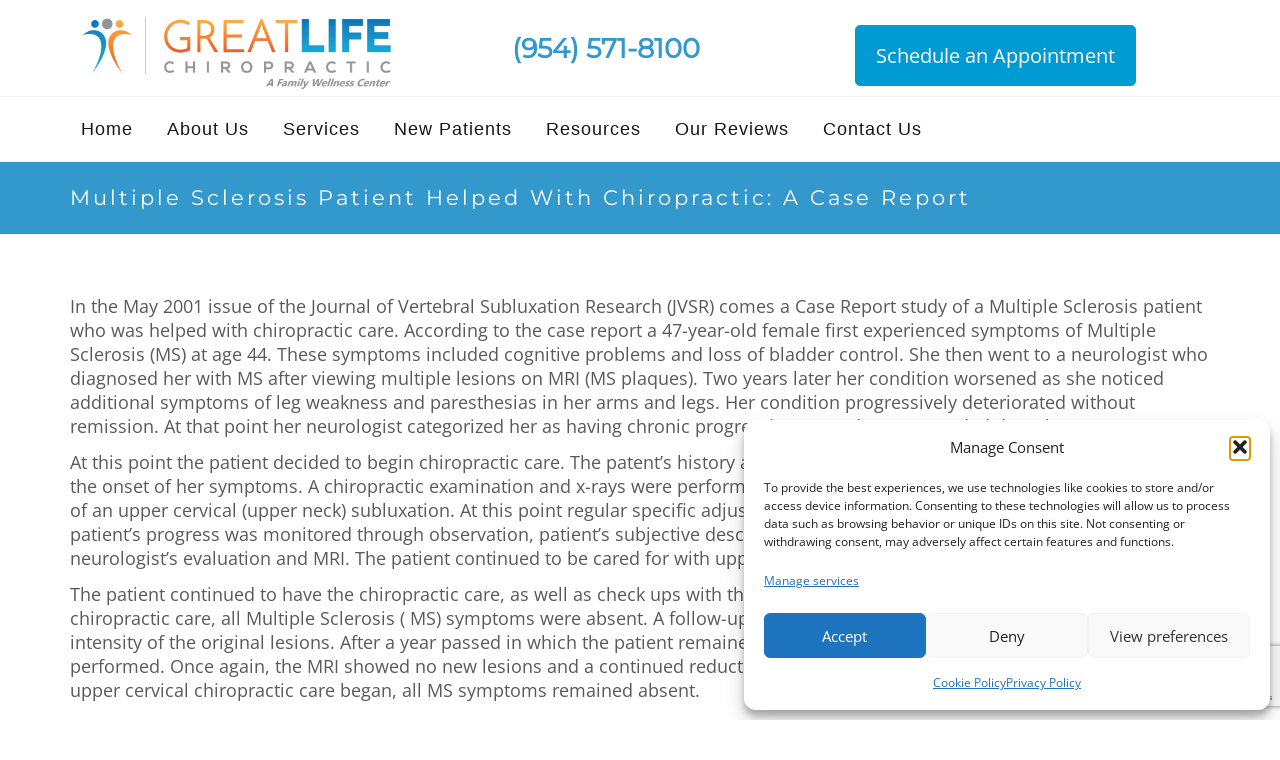

--- FILE ---
content_type: text/html; charset=utf-8
request_url: https://www.google.com/recaptcha/api2/anchor?ar=1&k=6LcDKoAlAAAAAHDOPpV4xVUy_Ny2whfa3me_Cb7t&co=aHR0cHM6Ly93d3cuZ3JlYXRsaWZlY2hpcm8uY29tOjQ0Mw..&hl=en&v=PoyoqOPhxBO7pBk68S4YbpHZ&size=invisible&anchor-ms=20000&execute-ms=30000&cb=mvl2grtlp8y8
body_size: 48420
content:
<!DOCTYPE HTML><html dir="ltr" lang="en"><head><meta http-equiv="Content-Type" content="text/html; charset=UTF-8">
<meta http-equiv="X-UA-Compatible" content="IE=edge">
<title>reCAPTCHA</title>
<style type="text/css">
/* cyrillic-ext */
@font-face {
  font-family: 'Roboto';
  font-style: normal;
  font-weight: 400;
  font-stretch: 100%;
  src: url(//fonts.gstatic.com/s/roboto/v48/KFO7CnqEu92Fr1ME7kSn66aGLdTylUAMa3GUBHMdazTgWw.woff2) format('woff2');
  unicode-range: U+0460-052F, U+1C80-1C8A, U+20B4, U+2DE0-2DFF, U+A640-A69F, U+FE2E-FE2F;
}
/* cyrillic */
@font-face {
  font-family: 'Roboto';
  font-style: normal;
  font-weight: 400;
  font-stretch: 100%;
  src: url(//fonts.gstatic.com/s/roboto/v48/KFO7CnqEu92Fr1ME7kSn66aGLdTylUAMa3iUBHMdazTgWw.woff2) format('woff2');
  unicode-range: U+0301, U+0400-045F, U+0490-0491, U+04B0-04B1, U+2116;
}
/* greek-ext */
@font-face {
  font-family: 'Roboto';
  font-style: normal;
  font-weight: 400;
  font-stretch: 100%;
  src: url(//fonts.gstatic.com/s/roboto/v48/KFO7CnqEu92Fr1ME7kSn66aGLdTylUAMa3CUBHMdazTgWw.woff2) format('woff2');
  unicode-range: U+1F00-1FFF;
}
/* greek */
@font-face {
  font-family: 'Roboto';
  font-style: normal;
  font-weight: 400;
  font-stretch: 100%;
  src: url(//fonts.gstatic.com/s/roboto/v48/KFO7CnqEu92Fr1ME7kSn66aGLdTylUAMa3-UBHMdazTgWw.woff2) format('woff2');
  unicode-range: U+0370-0377, U+037A-037F, U+0384-038A, U+038C, U+038E-03A1, U+03A3-03FF;
}
/* math */
@font-face {
  font-family: 'Roboto';
  font-style: normal;
  font-weight: 400;
  font-stretch: 100%;
  src: url(//fonts.gstatic.com/s/roboto/v48/KFO7CnqEu92Fr1ME7kSn66aGLdTylUAMawCUBHMdazTgWw.woff2) format('woff2');
  unicode-range: U+0302-0303, U+0305, U+0307-0308, U+0310, U+0312, U+0315, U+031A, U+0326-0327, U+032C, U+032F-0330, U+0332-0333, U+0338, U+033A, U+0346, U+034D, U+0391-03A1, U+03A3-03A9, U+03B1-03C9, U+03D1, U+03D5-03D6, U+03F0-03F1, U+03F4-03F5, U+2016-2017, U+2034-2038, U+203C, U+2040, U+2043, U+2047, U+2050, U+2057, U+205F, U+2070-2071, U+2074-208E, U+2090-209C, U+20D0-20DC, U+20E1, U+20E5-20EF, U+2100-2112, U+2114-2115, U+2117-2121, U+2123-214F, U+2190, U+2192, U+2194-21AE, U+21B0-21E5, U+21F1-21F2, U+21F4-2211, U+2213-2214, U+2216-22FF, U+2308-230B, U+2310, U+2319, U+231C-2321, U+2336-237A, U+237C, U+2395, U+239B-23B7, U+23D0, U+23DC-23E1, U+2474-2475, U+25AF, U+25B3, U+25B7, U+25BD, U+25C1, U+25CA, U+25CC, U+25FB, U+266D-266F, U+27C0-27FF, U+2900-2AFF, U+2B0E-2B11, U+2B30-2B4C, U+2BFE, U+3030, U+FF5B, U+FF5D, U+1D400-1D7FF, U+1EE00-1EEFF;
}
/* symbols */
@font-face {
  font-family: 'Roboto';
  font-style: normal;
  font-weight: 400;
  font-stretch: 100%;
  src: url(//fonts.gstatic.com/s/roboto/v48/KFO7CnqEu92Fr1ME7kSn66aGLdTylUAMaxKUBHMdazTgWw.woff2) format('woff2');
  unicode-range: U+0001-000C, U+000E-001F, U+007F-009F, U+20DD-20E0, U+20E2-20E4, U+2150-218F, U+2190, U+2192, U+2194-2199, U+21AF, U+21E6-21F0, U+21F3, U+2218-2219, U+2299, U+22C4-22C6, U+2300-243F, U+2440-244A, U+2460-24FF, U+25A0-27BF, U+2800-28FF, U+2921-2922, U+2981, U+29BF, U+29EB, U+2B00-2BFF, U+4DC0-4DFF, U+FFF9-FFFB, U+10140-1018E, U+10190-1019C, U+101A0, U+101D0-101FD, U+102E0-102FB, U+10E60-10E7E, U+1D2C0-1D2D3, U+1D2E0-1D37F, U+1F000-1F0FF, U+1F100-1F1AD, U+1F1E6-1F1FF, U+1F30D-1F30F, U+1F315, U+1F31C, U+1F31E, U+1F320-1F32C, U+1F336, U+1F378, U+1F37D, U+1F382, U+1F393-1F39F, U+1F3A7-1F3A8, U+1F3AC-1F3AF, U+1F3C2, U+1F3C4-1F3C6, U+1F3CA-1F3CE, U+1F3D4-1F3E0, U+1F3ED, U+1F3F1-1F3F3, U+1F3F5-1F3F7, U+1F408, U+1F415, U+1F41F, U+1F426, U+1F43F, U+1F441-1F442, U+1F444, U+1F446-1F449, U+1F44C-1F44E, U+1F453, U+1F46A, U+1F47D, U+1F4A3, U+1F4B0, U+1F4B3, U+1F4B9, U+1F4BB, U+1F4BF, U+1F4C8-1F4CB, U+1F4D6, U+1F4DA, U+1F4DF, U+1F4E3-1F4E6, U+1F4EA-1F4ED, U+1F4F7, U+1F4F9-1F4FB, U+1F4FD-1F4FE, U+1F503, U+1F507-1F50B, U+1F50D, U+1F512-1F513, U+1F53E-1F54A, U+1F54F-1F5FA, U+1F610, U+1F650-1F67F, U+1F687, U+1F68D, U+1F691, U+1F694, U+1F698, U+1F6AD, U+1F6B2, U+1F6B9-1F6BA, U+1F6BC, U+1F6C6-1F6CF, U+1F6D3-1F6D7, U+1F6E0-1F6EA, U+1F6F0-1F6F3, U+1F6F7-1F6FC, U+1F700-1F7FF, U+1F800-1F80B, U+1F810-1F847, U+1F850-1F859, U+1F860-1F887, U+1F890-1F8AD, U+1F8B0-1F8BB, U+1F8C0-1F8C1, U+1F900-1F90B, U+1F93B, U+1F946, U+1F984, U+1F996, U+1F9E9, U+1FA00-1FA6F, U+1FA70-1FA7C, U+1FA80-1FA89, U+1FA8F-1FAC6, U+1FACE-1FADC, U+1FADF-1FAE9, U+1FAF0-1FAF8, U+1FB00-1FBFF;
}
/* vietnamese */
@font-face {
  font-family: 'Roboto';
  font-style: normal;
  font-weight: 400;
  font-stretch: 100%;
  src: url(//fonts.gstatic.com/s/roboto/v48/KFO7CnqEu92Fr1ME7kSn66aGLdTylUAMa3OUBHMdazTgWw.woff2) format('woff2');
  unicode-range: U+0102-0103, U+0110-0111, U+0128-0129, U+0168-0169, U+01A0-01A1, U+01AF-01B0, U+0300-0301, U+0303-0304, U+0308-0309, U+0323, U+0329, U+1EA0-1EF9, U+20AB;
}
/* latin-ext */
@font-face {
  font-family: 'Roboto';
  font-style: normal;
  font-weight: 400;
  font-stretch: 100%;
  src: url(//fonts.gstatic.com/s/roboto/v48/KFO7CnqEu92Fr1ME7kSn66aGLdTylUAMa3KUBHMdazTgWw.woff2) format('woff2');
  unicode-range: U+0100-02BA, U+02BD-02C5, U+02C7-02CC, U+02CE-02D7, U+02DD-02FF, U+0304, U+0308, U+0329, U+1D00-1DBF, U+1E00-1E9F, U+1EF2-1EFF, U+2020, U+20A0-20AB, U+20AD-20C0, U+2113, U+2C60-2C7F, U+A720-A7FF;
}
/* latin */
@font-face {
  font-family: 'Roboto';
  font-style: normal;
  font-weight: 400;
  font-stretch: 100%;
  src: url(//fonts.gstatic.com/s/roboto/v48/KFO7CnqEu92Fr1ME7kSn66aGLdTylUAMa3yUBHMdazQ.woff2) format('woff2');
  unicode-range: U+0000-00FF, U+0131, U+0152-0153, U+02BB-02BC, U+02C6, U+02DA, U+02DC, U+0304, U+0308, U+0329, U+2000-206F, U+20AC, U+2122, U+2191, U+2193, U+2212, U+2215, U+FEFF, U+FFFD;
}
/* cyrillic-ext */
@font-face {
  font-family: 'Roboto';
  font-style: normal;
  font-weight: 500;
  font-stretch: 100%;
  src: url(//fonts.gstatic.com/s/roboto/v48/KFO7CnqEu92Fr1ME7kSn66aGLdTylUAMa3GUBHMdazTgWw.woff2) format('woff2');
  unicode-range: U+0460-052F, U+1C80-1C8A, U+20B4, U+2DE0-2DFF, U+A640-A69F, U+FE2E-FE2F;
}
/* cyrillic */
@font-face {
  font-family: 'Roboto';
  font-style: normal;
  font-weight: 500;
  font-stretch: 100%;
  src: url(//fonts.gstatic.com/s/roboto/v48/KFO7CnqEu92Fr1ME7kSn66aGLdTylUAMa3iUBHMdazTgWw.woff2) format('woff2');
  unicode-range: U+0301, U+0400-045F, U+0490-0491, U+04B0-04B1, U+2116;
}
/* greek-ext */
@font-face {
  font-family: 'Roboto';
  font-style: normal;
  font-weight: 500;
  font-stretch: 100%;
  src: url(//fonts.gstatic.com/s/roboto/v48/KFO7CnqEu92Fr1ME7kSn66aGLdTylUAMa3CUBHMdazTgWw.woff2) format('woff2');
  unicode-range: U+1F00-1FFF;
}
/* greek */
@font-face {
  font-family: 'Roboto';
  font-style: normal;
  font-weight: 500;
  font-stretch: 100%;
  src: url(//fonts.gstatic.com/s/roboto/v48/KFO7CnqEu92Fr1ME7kSn66aGLdTylUAMa3-UBHMdazTgWw.woff2) format('woff2');
  unicode-range: U+0370-0377, U+037A-037F, U+0384-038A, U+038C, U+038E-03A1, U+03A3-03FF;
}
/* math */
@font-face {
  font-family: 'Roboto';
  font-style: normal;
  font-weight: 500;
  font-stretch: 100%;
  src: url(//fonts.gstatic.com/s/roboto/v48/KFO7CnqEu92Fr1ME7kSn66aGLdTylUAMawCUBHMdazTgWw.woff2) format('woff2');
  unicode-range: U+0302-0303, U+0305, U+0307-0308, U+0310, U+0312, U+0315, U+031A, U+0326-0327, U+032C, U+032F-0330, U+0332-0333, U+0338, U+033A, U+0346, U+034D, U+0391-03A1, U+03A3-03A9, U+03B1-03C9, U+03D1, U+03D5-03D6, U+03F0-03F1, U+03F4-03F5, U+2016-2017, U+2034-2038, U+203C, U+2040, U+2043, U+2047, U+2050, U+2057, U+205F, U+2070-2071, U+2074-208E, U+2090-209C, U+20D0-20DC, U+20E1, U+20E5-20EF, U+2100-2112, U+2114-2115, U+2117-2121, U+2123-214F, U+2190, U+2192, U+2194-21AE, U+21B0-21E5, U+21F1-21F2, U+21F4-2211, U+2213-2214, U+2216-22FF, U+2308-230B, U+2310, U+2319, U+231C-2321, U+2336-237A, U+237C, U+2395, U+239B-23B7, U+23D0, U+23DC-23E1, U+2474-2475, U+25AF, U+25B3, U+25B7, U+25BD, U+25C1, U+25CA, U+25CC, U+25FB, U+266D-266F, U+27C0-27FF, U+2900-2AFF, U+2B0E-2B11, U+2B30-2B4C, U+2BFE, U+3030, U+FF5B, U+FF5D, U+1D400-1D7FF, U+1EE00-1EEFF;
}
/* symbols */
@font-face {
  font-family: 'Roboto';
  font-style: normal;
  font-weight: 500;
  font-stretch: 100%;
  src: url(//fonts.gstatic.com/s/roboto/v48/KFO7CnqEu92Fr1ME7kSn66aGLdTylUAMaxKUBHMdazTgWw.woff2) format('woff2');
  unicode-range: U+0001-000C, U+000E-001F, U+007F-009F, U+20DD-20E0, U+20E2-20E4, U+2150-218F, U+2190, U+2192, U+2194-2199, U+21AF, U+21E6-21F0, U+21F3, U+2218-2219, U+2299, U+22C4-22C6, U+2300-243F, U+2440-244A, U+2460-24FF, U+25A0-27BF, U+2800-28FF, U+2921-2922, U+2981, U+29BF, U+29EB, U+2B00-2BFF, U+4DC0-4DFF, U+FFF9-FFFB, U+10140-1018E, U+10190-1019C, U+101A0, U+101D0-101FD, U+102E0-102FB, U+10E60-10E7E, U+1D2C0-1D2D3, U+1D2E0-1D37F, U+1F000-1F0FF, U+1F100-1F1AD, U+1F1E6-1F1FF, U+1F30D-1F30F, U+1F315, U+1F31C, U+1F31E, U+1F320-1F32C, U+1F336, U+1F378, U+1F37D, U+1F382, U+1F393-1F39F, U+1F3A7-1F3A8, U+1F3AC-1F3AF, U+1F3C2, U+1F3C4-1F3C6, U+1F3CA-1F3CE, U+1F3D4-1F3E0, U+1F3ED, U+1F3F1-1F3F3, U+1F3F5-1F3F7, U+1F408, U+1F415, U+1F41F, U+1F426, U+1F43F, U+1F441-1F442, U+1F444, U+1F446-1F449, U+1F44C-1F44E, U+1F453, U+1F46A, U+1F47D, U+1F4A3, U+1F4B0, U+1F4B3, U+1F4B9, U+1F4BB, U+1F4BF, U+1F4C8-1F4CB, U+1F4D6, U+1F4DA, U+1F4DF, U+1F4E3-1F4E6, U+1F4EA-1F4ED, U+1F4F7, U+1F4F9-1F4FB, U+1F4FD-1F4FE, U+1F503, U+1F507-1F50B, U+1F50D, U+1F512-1F513, U+1F53E-1F54A, U+1F54F-1F5FA, U+1F610, U+1F650-1F67F, U+1F687, U+1F68D, U+1F691, U+1F694, U+1F698, U+1F6AD, U+1F6B2, U+1F6B9-1F6BA, U+1F6BC, U+1F6C6-1F6CF, U+1F6D3-1F6D7, U+1F6E0-1F6EA, U+1F6F0-1F6F3, U+1F6F7-1F6FC, U+1F700-1F7FF, U+1F800-1F80B, U+1F810-1F847, U+1F850-1F859, U+1F860-1F887, U+1F890-1F8AD, U+1F8B0-1F8BB, U+1F8C0-1F8C1, U+1F900-1F90B, U+1F93B, U+1F946, U+1F984, U+1F996, U+1F9E9, U+1FA00-1FA6F, U+1FA70-1FA7C, U+1FA80-1FA89, U+1FA8F-1FAC6, U+1FACE-1FADC, U+1FADF-1FAE9, U+1FAF0-1FAF8, U+1FB00-1FBFF;
}
/* vietnamese */
@font-face {
  font-family: 'Roboto';
  font-style: normal;
  font-weight: 500;
  font-stretch: 100%;
  src: url(//fonts.gstatic.com/s/roboto/v48/KFO7CnqEu92Fr1ME7kSn66aGLdTylUAMa3OUBHMdazTgWw.woff2) format('woff2');
  unicode-range: U+0102-0103, U+0110-0111, U+0128-0129, U+0168-0169, U+01A0-01A1, U+01AF-01B0, U+0300-0301, U+0303-0304, U+0308-0309, U+0323, U+0329, U+1EA0-1EF9, U+20AB;
}
/* latin-ext */
@font-face {
  font-family: 'Roboto';
  font-style: normal;
  font-weight: 500;
  font-stretch: 100%;
  src: url(//fonts.gstatic.com/s/roboto/v48/KFO7CnqEu92Fr1ME7kSn66aGLdTylUAMa3KUBHMdazTgWw.woff2) format('woff2');
  unicode-range: U+0100-02BA, U+02BD-02C5, U+02C7-02CC, U+02CE-02D7, U+02DD-02FF, U+0304, U+0308, U+0329, U+1D00-1DBF, U+1E00-1E9F, U+1EF2-1EFF, U+2020, U+20A0-20AB, U+20AD-20C0, U+2113, U+2C60-2C7F, U+A720-A7FF;
}
/* latin */
@font-face {
  font-family: 'Roboto';
  font-style: normal;
  font-weight: 500;
  font-stretch: 100%;
  src: url(//fonts.gstatic.com/s/roboto/v48/KFO7CnqEu92Fr1ME7kSn66aGLdTylUAMa3yUBHMdazQ.woff2) format('woff2');
  unicode-range: U+0000-00FF, U+0131, U+0152-0153, U+02BB-02BC, U+02C6, U+02DA, U+02DC, U+0304, U+0308, U+0329, U+2000-206F, U+20AC, U+2122, U+2191, U+2193, U+2212, U+2215, U+FEFF, U+FFFD;
}
/* cyrillic-ext */
@font-face {
  font-family: 'Roboto';
  font-style: normal;
  font-weight: 900;
  font-stretch: 100%;
  src: url(//fonts.gstatic.com/s/roboto/v48/KFO7CnqEu92Fr1ME7kSn66aGLdTylUAMa3GUBHMdazTgWw.woff2) format('woff2');
  unicode-range: U+0460-052F, U+1C80-1C8A, U+20B4, U+2DE0-2DFF, U+A640-A69F, U+FE2E-FE2F;
}
/* cyrillic */
@font-face {
  font-family: 'Roboto';
  font-style: normal;
  font-weight: 900;
  font-stretch: 100%;
  src: url(//fonts.gstatic.com/s/roboto/v48/KFO7CnqEu92Fr1ME7kSn66aGLdTylUAMa3iUBHMdazTgWw.woff2) format('woff2');
  unicode-range: U+0301, U+0400-045F, U+0490-0491, U+04B0-04B1, U+2116;
}
/* greek-ext */
@font-face {
  font-family: 'Roboto';
  font-style: normal;
  font-weight: 900;
  font-stretch: 100%;
  src: url(//fonts.gstatic.com/s/roboto/v48/KFO7CnqEu92Fr1ME7kSn66aGLdTylUAMa3CUBHMdazTgWw.woff2) format('woff2');
  unicode-range: U+1F00-1FFF;
}
/* greek */
@font-face {
  font-family: 'Roboto';
  font-style: normal;
  font-weight: 900;
  font-stretch: 100%;
  src: url(//fonts.gstatic.com/s/roboto/v48/KFO7CnqEu92Fr1ME7kSn66aGLdTylUAMa3-UBHMdazTgWw.woff2) format('woff2');
  unicode-range: U+0370-0377, U+037A-037F, U+0384-038A, U+038C, U+038E-03A1, U+03A3-03FF;
}
/* math */
@font-face {
  font-family: 'Roboto';
  font-style: normal;
  font-weight: 900;
  font-stretch: 100%;
  src: url(//fonts.gstatic.com/s/roboto/v48/KFO7CnqEu92Fr1ME7kSn66aGLdTylUAMawCUBHMdazTgWw.woff2) format('woff2');
  unicode-range: U+0302-0303, U+0305, U+0307-0308, U+0310, U+0312, U+0315, U+031A, U+0326-0327, U+032C, U+032F-0330, U+0332-0333, U+0338, U+033A, U+0346, U+034D, U+0391-03A1, U+03A3-03A9, U+03B1-03C9, U+03D1, U+03D5-03D6, U+03F0-03F1, U+03F4-03F5, U+2016-2017, U+2034-2038, U+203C, U+2040, U+2043, U+2047, U+2050, U+2057, U+205F, U+2070-2071, U+2074-208E, U+2090-209C, U+20D0-20DC, U+20E1, U+20E5-20EF, U+2100-2112, U+2114-2115, U+2117-2121, U+2123-214F, U+2190, U+2192, U+2194-21AE, U+21B0-21E5, U+21F1-21F2, U+21F4-2211, U+2213-2214, U+2216-22FF, U+2308-230B, U+2310, U+2319, U+231C-2321, U+2336-237A, U+237C, U+2395, U+239B-23B7, U+23D0, U+23DC-23E1, U+2474-2475, U+25AF, U+25B3, U+25B7, U+25BD, U+25C1, U+25CA, U+25CC, U+25FB, U+266D-266F, U+27C0-27FF, U+2900-2AFF, U+2B0E-2B11, U+2B30-2B4C, U+2BFE, U+3030, U+FF5B, U+FF5D, U+1D400-1D7FF, U+1EE00-1EEFF;
}
/* symbols */
@font-face {
  font-family: 'Roboto';
  font-style: normal;
  font-weight: 900;
  font-stretch: 100%;
  src: url(//fonts.gstatic.com/s/roboto/v48/KFO7CnqEu92Fr1ME7kSn66aGLdTylUAMaxKUBHMdazTgWw.woff2) format('woff2');
  unicode-range: U+0001-000C, U+000E-001F, U+007F-009F, U+20DD-20E0, U+20E2-20E4, U+2150-218F, U+2190, U+2192, U+2194-2199, U+21AF, U+21E6-21F0, U+21F3, U+2218-2219, U+2299, U+22C4-22C6, U+2300-243F, U+2440-244A, U+2460-24FF, U+25A0-27BF, U+2800-28FF, U+2921-2922, U+2981, U+29BF, U+29EB, U+2B00-2BFF, U+4DC0-4DFF, U+FFF9-FFFB, U+10140-1018E, U+10190-1019C, U+101A0, U+101D0-101FD, U+102E0-102FB, U+10E60-10E7E, U+1D2C0-1D2D3, U+1D2E0-1D37F, U+1F000-1F0FF, U+1F100-1F1AD, U+1F1E6-1F1FF, U+1F30D-1F30F, U+1F315, U+1F31C, U+1F31E, U+1F320-1F32C, U+1F336, U+1F378, U+1F37D, U+1F382, U+1F393-1F39F, U+1F3A7-1F3A8, U+1F3AC-1F3AF, U+1F3C2, U+1F3C4-1F3C6, U+1F3CA-1F3CE, U+1F3D4-1F3E0, U+1F3ED, U+1F3F1-1F3F3, U+1F3F5-1F3F7, U+1F408, U+1F415, U+1F41F, U+1F426, U+1F43F, U+1F441-1F442, U+1F444, U+1F446-1F449, U+1F44C-1F44E, U+1F453, U+1F46A, U+1F47D, U+1F4A3, U+1F4B0, U+1F4B3, U+1F4B9, U+1F4BB, U+1F4BF, U+1F4C8-1F4CB, U+1F4D6, U+1F4DA, U+1F4DF, U+1F4E3-1F4E6, U+1F4EA-1F4ED, U+1F4F7, U+1F4F9-1F4FB, U+1F4FD-1F4FE, U+1F503, U+1F507-1F50B, U+1F50D, U+1F512-1F513, U+1F53E-1F54A, U+1F54F-1F5FA, U+1F610, U+1F650-1F67F, U+1F687, U+1F68D, U+1F691, U+1F694, U+1F698, U+1F6AD, U+1F6B2, U+1F6B9-1F6BA, U+1F6BC, U+1F6C6-1F6CF, U+1F6D3-1F6D7, U+1F6E0-1F6EA, U+1F6F0-1F6F3, U+1F6F7-1F6FC, U+1F700-1F7FF, U+1F800-1F80B, U+1F810-1F847, U+1F850-1F859, U+1F860-1F887, U+1F890-1F8AD, U+1F8B0-1F8BB, U+1F8C0-1F8C1, U+1F900-1F90B, U+1F93B, U+1F946, U+1F984, U+1F996, U+1F9E9, U+1FA00-1FA6F, U+1FA70-1FA7C, U+1FA80-1FA89, U+1FA8F-1FAC6, U+1FACE-1FADC, U+1FADF-1FAE9, U+1FAF0-1FAF8, U+1FB00-1FBFF;
}
/* vietnamese */
@font-face {
  font-family: 'Roboto';
  font-style: normal;
  font-weight: 900;
  font-stretch: 100%;
  src: url(//fonts.gstatic.com/s/roboto/v48/KFO7CnqEu92Fr1ME7kSn66aGLdTylUAMa3OUBHMdazTgWw.woff2) format('woff2');
  unicode-range: U+0102-0103, U+0110-0111, U+0128-0129, U+0168-0169, U+01A0-01A1, U+01AF-01B0, U+0300-0301, U+0303-0304, U+0308-0309, U+0323, U+0329, U+1EA0-1EF9, U+20AB;
}
/* latin-ext */
@font-face {
  font-family: 'Roboto';
  font-style: normal;
  font-weight: 900;
  font-stretch: 100%;
  src: url(//fonts.gstatic.com/s/roboto/v48/KFO7CnqEu92Fr1ME7kSn66aGLdTylUAMa3KUBHMdazTgWw.woff2) format('woff2');
  unicode-range: U+0100-02BA, U+02BD-02C5, U+02C7-02CC, U+02CE-02D7, U+02DD-02FF, U+0304, U+0308, U+0329, U+1D00-1DBF, U+1E00-1E9F, U+1EF2-1EFF, U+2020, U+20A0-20AB, U+20AD-20C0, U+2113, U+2C60-2C7F, U+A720-A7FF;
}
/* latin */
@font-face {
  font-family: 'Roboto';
  font-style: normal;
  font-weight: 900;
  font-stretch: 100%;
  src: url(//fonts.gstatic.com/s/roboto/v48/KFO7CnqEu92Fr1ME7kSn66aGLdTylUAMa3yUBHMdazQ.woff2) format('woff2');
  unicode-range: U+0000-00FF, U+0131, U+0152-0153, U+02BB-02BC, U+02C6, U+02DA, U+02DC, U+0304, U+0308, U+0329, U+2000-206F, U+20AC, U+2122, U+2191, U+2193, U+2212, U+2215, U+FEFF, U+FFFD;
}

</style>
<link rel="stylesheet" type="text/css" href="https://www.gstatic.com/recaptcha/releases/PoyoqOPhxBO7pBk68S4YbpHZ/styles__ltr.css">
<script nonce="_saz33sJ5ut4SqN0fw_b7Q" type="text/javascript">window['__recaptcha_api'] = 'https://www.google.com/recaptcha/api2/';</script>
<script type="text/javascript" src="https://www.gstatic.com/recaptcha/releases/PoyoqOPhxBO7pBk68S4YbpHZ/recaptcha__en.js" nonce="_saz33sJ5ut4SqN0fw_b7Q">
      
    </script></head>
<body><div id="rc-anchor-alert" class="rc-anchor-alert"></div>
<input type="hidden" id="recaptcha-token" value="[base64]">
<script type="text/javascript" nonce="_saz33sJ5ut4SqN0fw_b7Q">
      recaptcha.anchor.Main.init("[\x22ainput\x22,[\x22bgdata\x22,\x22\x22,\[base64]/[base64]/MjU1Ong/[base64]/[base64]/[base64]/[base64]/[base64]/[base64]/[base64]/[base64]/[base64]/[base64]/[base64]/[base64]/[base64]/[base64]/[base64]\\u003d\x22,\[base64]\\u003d\x22,\[base64]/Du8OtwrwSWQLDhhw5IcOwSsOGw78TwrrCosObK8ORw4XDgWbDsTHCmFbCtHjDvsKSBEjDuQpnGXrChsOnwoDDrcKlwq/ClMOnwprDkDlteCxswpvDrxlTWWoSNmEpUsObwqzClREpwqXDnz1QwrBHRMK0JMOrwqXChcODRgnDmcK9EVIWwpfDicOHbiMFw49yY8Oqwp3Du8ODwqc7w61Bw5/Cl8KxGsO0K2gYLcOkwo8JwrDCucKXZsOXwrfDhVbDtsK7bMKyUcK0w4txw4XDhQVqw5LDnsOGw73DklHCosOndsK6IFVUMxMvZxNQw4toc8KuGsO2w4DChsO7w7PDqyLDlMKuAk3CmkLCtsO+wo50Gwowwr10w6ZCw43CscOfw5DDu8KZcMOiE3U+w4gQwrZZwo4Nw7/Do8OLbRzCkMKdfmnCsxzDswrDpMOPwqLCsMOke8KyR8O7w68pP8OyMcKAw4MSfmbDo1TDj8Ojw53DjnICN8Klw5YGQ18DXzMXw6HCq1jCmWIwPn3Dg0LCj8KVw4vDhcOGw7/CsXhlwrvDoEHDocOcw7TDvnVKw49YIsOsw7LCl0kiwp/DtMKKw71zwofDrk7DnE3DuF/CmsOfwo/[base64]/[base64]/DqSAAwoTDlTHCkRl0wqrCp8KgDsK3ICvCr8K9wqs3CMOzw4PDoAIGwoU2E8OHaMOrw5bDpsO0HcKswqt0C8OvO8OBPkx8wqTDsiPDlBbDiCTCrXPCvghzXkEkZGFewojDgMOswp9TWsKaYMKjw4XDs1nCl8KywoAvNMKUeHxdw4kPw5cuDcOeHA8Fw6sBNMK9ZcOoej/CrlxuWMK+JU7DphdvA8OORsOAwrxsDsOQfMOySsOHw6sOfiU4URPCsWTCgBHCsVVWIXbDj8KXwp3DgMOzBRPClx7CncOyw6PDghLDscOtwolhRwnCsEdKHXjCkcKmX0hLw6bCi8KOXGtuZ8KSYkTDt8KzaGnDnsKmw7RWDGl1AcOkBcK/Kgh3O1DDtm7CvA80w73DosKkwoF/BC7Cq1h4FMK/w7nCnRnCiUPCrsKsW8KHwrISPsKoJnxIw4BmDsOdMhZkwrXDt1cxeX51w7DDuX9+woM+w4EFdEAudcKgw7V6w7JtVsKOw7g0HsKoKMKSHS/DqMOdRwx6w6fCgMODQwACKAPDucOrwqs/ADYmw5RMw7XDsMKpK8Klwrg2w6jDk0XDp8KswoHDu8ORXsOfQ8O9w47CmcK7UMKQQsKQwobDuj3Dnl/CpWdvMwTCusOUwpXCgRzCiMO7wrRfw6XCiUQgw7DDmgVidcKnbSHDlW7DqXjDsTPClcK4wqgRTcK2V8O1K8KsN8OZwofDkcKew6gdwot9w4xuDUbDqGPChcK6c8O7w68yw5bDn3zDnMOADk82KcOELcKpE0/CtMOdGxUDOcOdwrINInHCmApQwoMZKMKrHCh0w4nDmWvClcOww5l0TMOnwoHCrl80w69qVcOXEhTCsnHDunkVbSfCtcOdw5/DlT8HRkQRIsKSwp8rwrVJw43Dg0MODT3CoTTDsMOMZS/DpcOtwqExw6cOwo1vwoxDRMK5R21ZLMK4wqvCtGIPw6/DtcOwwqxubsKyC8Opw5xLwonCkxbCk8KCw4HCgMO4wr8jw5nCrcKRfAZcw7/DnsKfw7EMccKPUgk9wpkFRkHCk8OEwpVMAcO9dH0Mw7LCjS9KRkFCKcOSwrzDo3tBw7AvYsKrK8O7wojDo3LCjCjCusOiXsOpQhXCvsKywr/CjhMOw4h9wrscDsKCwoIkEDnCtFNyEGRkdsKpwoPCigxsanofw7TCq8KUDcO5woHDp0/DkEbCs8OvwpcOXWl4w5A+PMKMGsOww7PCsXQafMKowp1vY8OEwo/Dow3DiSLCmHwmKsOvw6saw5dAw7hdKVfCksOAT3ozO8KeVmwKwpkMCF7DksKqwq09acOOw5oXwobDm8KQw6Qnw7PCtRDCj8OtwqEDw4PDj8KewrxKwr49cMOLJcKFNj5Ww7nDkcOiw73Di3rCgxohwr7DvUsRbcOSIFAVw5Bcwq8IGE/[base64]/H8OGw43CtMKJQA/CksOWN8KZG8KJND8eQFXCqsK4b8KKwqpdw4XCpF4+wqw+w4PChMKRRXlRRzEFw6HDqAXCpkDCiWjDg8KKHcKCwrHDqBLDscODYyzDujJIw6QBXsKKwovDl8OnJ8O4wq3Du8KhK2HDnW/[base64]/fh7Cl8O8S8K7UcOtH8KOSFtpZSXDmXrDu8OIUsKPUcOWw7HCkT7Cl8KDQBkaLEjCgMK/XyANHkQuP8OWw63DixTClj/Dl0oCwposwr3DsADCii5mZMO0w7XDkkLDvsKZbgXCnDxowpvDjsOCw5ZWwro0QMOQwonDj8O6J05KTA3DgX4kwrxCw4doH8K2wpDDscO0w5Nbw79qZnsrZ1jDksKuPxvCnMOQdcOFCj/CvMKRw4vCrsObNMONwqw5QRMOwo7DqMOEfGrCoMO6w6nCoMO8wp40EMKNehsdCEQkDMKbKcKPccO/BRrCrwLCu8OAwrh9bx/[base64]/w7LDklwkwoZwPDnCkcKxw4bDoE3CnEPCpMK8wrtnw5oSw5Q6wqYlwpPDgTkNAMOWMMOWw6PCpnliw6p5wrY+E8OmwpLCshPCmcKMJsOWVcK3wrPDpHnDrjBCwrLChsOyw6cFw6NCw6nCqcKXRBzDmWwIJRfCrBvCv1PCvjtuMQTCucKfLk5BwonCiR/[base64]/[base64]/w6NAw4k8wrXCnkTDocKeNCLCj8KMwqdCO8OowqDDmG3DvcKLwp0WwpABXsKeJsOQHcOkesOzNMO4dFTClkDChsK/w4vCtiTDrxsVw50vF3rDrMKjw5LDncO9PG3DkELDicKkw7vCmlNuW8Kvw492w5DDgH/Dt8KKwqkkw6s/bDrDkjkhTR/CmcOjGMOYJ8OXw6/DpzErcsOewoctw67CjHE+dMOCwrEjwr3DmsKPw6xQwqkIOwBtw4gsLiLCr8Kvwqs9w7rDuAIMw68YQQdmWFrCghF5wrfDv8KoNcKjBMK+Dx/CvMK8wrTDpcOgw7sYw5lgPj7CoiXDjRdnwrLDm38Ec2vDqW5oXwAowpLDoMKyw6NVw5bCj8OKJMOZH8KyBsKjOmh4woTDnn/CtBzDvEDChEbCp8OsIMOqAWglGRUQD8Oaw5dJw4dOU8KrwoPDtG8tKxAkw5LCvRUsahHCuD0Iwp/[base64]/CiyjDucK+wpfDnC0yTjQlw6XDrcO2D0kcw7FjGH8gIDbDuAkGwqvDqMKpLWxnGGYxw6TDvivChhzDkMKVwozColoXw5ROw4MXAcOQw43DgX1DwqEuO2d5w707H8O0OD/[base64]/Cq2nCh8OhwqXDrcK3wqRAwolbWlNOwpYjNcOOOMO7wqU/w7LCvMOJw4QVDDPDhcO+wpHCrgzDk8KkGcOtw5nDpsOcw6XCg8Khw5/DgBQnNl43D8OtMhHDpCvDj1gLRwAOUsOHw7vDocK4eMKTw6k/F8OFFsKIwpYWwqMPTMKMw78OwqTCvnguXVkGwoXDrlDDucKnZnDCqMO2wq9rwrLCjwXDjzBiw4hZLsKKw6c6w4whc3bDi8Kpwq4hwrjDk3rCpl5PRUTDpMOldB8Wwpl5wrRkNmfDmEjDnsOKw6gqw6/CnGcxw4kAwrpvACXCqcKKwpYnwoc2woAJw5lTw785wr0nbQNnwoLCpgDDscK1wpjDuWoZHMKzworDmsKrLE03IzXClMKzay3DmcOXYsOwwoTCizRUI8KDwpwJAcO8w5lxQ8KnDsKaUFNTw7bDh8O4wrfDllhwwqMGwrnCiwvDosKgRFV1w4Rsw61RXG/Du8OrbFDCoB0zwrNZw5syScOPbCElw4rCtsOvJ8Kkw5ZYw6VmcDwmfCjCsmoqHMOjSR7DsMOyScKaeVgtLcOqFMOcw6HDrgvDt8OSw6Q1w5ZND1R/w4rDsyFqb8OGwqo+wq3CjsK8IRQzw6DDkAp6wpnDlzNYD3HCv1vDrMOOaxhLw67Dv8Ktw6NswpbCqHjCgjXCiUbDkkR2GzDCgcKOw4t1NsOeDl9ywq4Nw70cw7vDvCkVQcOww6XCmsOtwrjDnMKxZcKrJcOGXMOYK8KhRcKPw63DkMKyV8KieTBwwq/CpMOiKMKldsKjZgLDoA/Ct8OXwpXDisOOJyxKwrHDlcOewqcnwojCrMOIwrHDpMKCCHjDiG3CimPDqlzCsMKOEm/[base64]/wp3Dj8Oyck55TsO+EcOheE7Dp8OWMxJLwoofPMKGfsKIF1VkaMOsw4rDl0BHwrQ4wqzCoXjCsUvCkD8KY3PCh8OMw7vCi8KQdUnCsMOqU0gdRX45w7vDksKpQ8KNGTPDtMOEQg9dUhtaw6wXIMOTwofDm8Oywq1fc8OGelYuwp/Cpw95L8OowrfCiEx7ajBiwqjDo8OSCsK2w6zDpiQmOcK2Gg/DnUbCox0Cw7UBTMOUXMOswrrCjT3DnQo8CsOGw7VHWMO/w7zDisKRwq5+dGgMwpXDssO1TQx6ahvCjjMnbcKbVMKsIgBVw57DuivDgcKKS8OnW8K/McO3S8KJD8OtwrF1wo9mBjTDlxo/GETDijfDilAPw4saSyxLeSofEyvCusKJTMOzLMKYw7TDkwrCiR/Co8OowqnDgmhKw7DCjcOLw5EHOcKiXsK8wobCuhzDswXDvBpVbMK3dgjDvhxaCsOtw4Ecw6l6RsKQYi4Uw4XChH9JRAVZw7/DqcKdP27Cu8KMw5vDu8O6wpAVLwk+wovCssKiwoJuD8Kewr3Dr8OeEMO4w6nCo8Kjw7DCqg8IbcKlwphhwqVyY8K/w5rCqcOXB3HCkcORfX7Cm8KPRm3CtsKiwqTDsX7Dth7Ds8OQwqEbwrzChsOkczrDiGvCliHDmcOZwrrDuy/[base64]/CvSwZAcKmcmVRAcKhw4xCHxlbwrjCuBfClRlQw77DvGfDqlDChFZaw7wjwoLDlk9uAkfDuFbCmcKxw5Fhw7ZqHMKHw7fDmWTDjMOIwoFZw7fCk8Okw6/ChT/DvsKywqAsRcOzMybCrcOKw4FIbH5Rw6cFVsORwrHCpmHDjsOBw6DCiDDClMKidxbDjXXCphfCmT9AHcKvSMKfYcKqUsK1w75Ed8K3Q2E4wph2G8OEwofDkwsFQnhvdko0wpfDlcKbw4caScOBBQhEUxthcsKvOAt5NDNlJglMwqQyHsO/w6Ezw7rCrcOpwqchVhpxZcK9woJLw7nDrsOkTsKhWsOrw4LDl8KuPW5fwpLCocKDeMKpT8O4w6jDhMOfw4RwbEg+b8OrQBVqGgAjw7/Cu8K6dkVJU0VNPcKJwpNIwq1Iw5g2w6IPwrbCtFwWI8OPw6gpBcO6w5HDpA4pw5nDp0rCtcOIR0LCr8KuZXICw6JSw5B4w4BECcOuZMO1FE/CjcOkEcKTAwkaXsOYwrs3w5l5B8OjenxpwprCimcRB8KuJ1rDmlDDg8Kuw7fCiHF+Y8KVQcK4JgrDosOKGA7ChMOvYkLCtMKVZ0fDhsKJJBjCqlfDmALDuETDuF/DlxUnwpHCicOnV8Kfw7ouwot4w4bDvMKPFiVyLjJ8woLDi8KOw50vwojCokLCuy82HmbCvcKEGjzDo8KIIGDDj8KdXXvCgyzCsMOmITrCsSnCssK5wptedcOWGnNNw6ZRwrvDmMKrw4JELi4Vw7nDi8KuLcKSwpTDvcKyw4dmwrwZESNEBC/DnMKjUm7DpMO1wrDCqlzCpQ3CisKkDMK7w69lwrvCi2lTOhoqwqzCqi/DpMKLw6fClnYSw6oAw50AMcO0wqrDnMO6McKRwrhSw5Ylw7UhSUd6NxHCvkjDkVTDi8OWEMKxKwMmw5BFHcODcAdbw4/Dv8K4eXPCj8KjAHkBYsKbT8OEHknDqH84w6FhYljDhFkVF2nCsMK9HMOww6rDp38rw7Y5w5ktwp/DpgQFwoXDksK/w75+wpvDosKxw6gzfMOcwpzDnh0/[base64]/CiMOMwrpSw41iw7ptwpHDiMOOVsOAIMOqw5k0woMoD8KfNG8jw5bCjGAVw7bCsW8Ew6rDjA3CrVM8wq3CpcO3wrgKMjHDucKSwoIaN8OYeMKDw7UTN8OqDEYvVFHDo8K1f8O/PsOrFwxAd8ODYMKFXmRuLjHDiMKyw5gkbsOxRFs4MXV5w4DDtcOwEEvDnDbDuQ3DhjnCoMKNwoQtIcO5wqHCjijCv8OATFrDoVlHWihQE8KvS8K9QWTDlClbwqoNCjLDlcOvw5bCi8O7JgAewoXDokxTVCrCp8KnwqjCusOKw5/DpsKmw4LDnsK/wrlyd0nCncKRMWcAOMO5woouw6fDgsObw57Di03DlsKIwqHCosKnwr0eYsKlC2HDjsK1UsKpRMKJw67DhUlQwoN7woN1TcKaCQrDosKtw6XCsl/Dh8OXw4HCjsOKFCMgw47CocKwwpvDk2J+wrxTasKTw7kCf8OTwqJ0wqgFfFNcOXzCgSN/SllXw69KwqzDvMKywqnDmgkfwpUTw6MbeA13wpXDsMOsBsOiBMKQKsK2eF5FwoF0w5LCg0LDrX3DrnAuJ8KSwoRRL8KewrMvwqbCnn/DnH9awqzDm8Kjwo3ClMKLI8KSwofDpsOiw6tBPsKNKxIrw5bDisOowrHDmigPIBF5BMOtJ2LCrcKgYTvDj8KWw6/Dv8O4w6TChcOeVcOSw6LDv8OcQ8KecsKsw5AhIlfCkWNsTMKMw7DDjMK8d8OqR8K+w4EcFGXCgRjDmXdsOhJXXipvI39UwrU/w5MiwqLClsKbLcKdwpLDlQZvO1k0RMKbURHDucKjw4bDkcKUUlHCocOYL3LDisKpDFrDkztmwq7CsHR6wpbDrDFdBh3Dn8OcSG4cLQFXwovCrmJiDjIQwrRjE8OxwoQlVcKNwoU8w6cID8ODwqrDkSUZwr/[base64]/Cowo4w6HDocKvw5nChgbCpsOTwpdFwprDmU3CjsK1NSEww5XDk2vCucKpZsKLOcOqNzLCmFBwbsKpdMOuWEjCnsKdw4czAlTDiGgQW8Khw5PDjMK2NcOGA8K/NcKKw5HDvEnDskrCoMK2VMKJw5FLwo3Chk1uXUTCvB3CvnF5bHlbwp3DvAXCqsOEBRnCksO4ZsKDDsO/[base64]/DtUVHw6N5wpQTw4rDgMKAwr96wpbCl1kNYGQLwrUKw5zDkSrDpUphwpHDpidxK0PDmHJWwqzDqiPDmsOxSUBjBcOZw57CrsKnwqAoMcKFw7HCjjXCuzzCvnI/w55DYlIow6JKwq5Bw7QDEcO0RRzDi8ODdD7DkinClAvDsMKmaB4qw57DgcKVCyPDk8OdH8KgwqA0LsO7wrwtG3dDb1IJwqnDqcK2ZsO8w7HDu8OEU8O/w79EAcORIVzCg17CrXDCqMK3w4/Cowofw5Z3KcKMbMKvTcKnQ8OlUTHCnMOOwoQ8cTLDgwlKw4vCohJuw6lHblpew5AowoZ1w7DCu8OfacO1e206wqsAS8KBwojClMK8TkTCjD4jw6QRwpzDpMOnDS/CksOEVgXDt8OswqbDs8O7w5DCl8OeYsOkEgLDosKYP8KhwrYUbTPDsMOewr4OecKPwofDtwQncsO7ZsKcwr3CrsORPzrCtcKoNsOgw63DtiDDggbDrcO+IAAgwonDncO9QSk+w69rwo8nMMOiwoJPNcOLwr/CvCjCoSwkA8KYw4/CkiVFw4PCuC9ow4VhwrMqw7gMdUXDlQvDgl/Cn8OXOMO8K8KgwpzCjMOrwpocwrHDg8KATMOZw6pXw7R4bxdIAF47w4LCiMKSDFrDpMKWS8KIMcKuLl3CnsK2wrPDh24wdQDCisK+BsOOwqk6GW3DoEx7w4LDiWnDvSLDvcOqa8KTRBjCgy7CmzLDisODw7vCoMOIwpvDjzQ2wo/DqMKIGcOCwot1QMK4VMKXw44ZDMKxwqZqUcKuw5jCvxBXDzbCrMOAbhBPw49Ew4HCmsK/ZsOKwr5jw6vDjMO7I11aAcKRLcK7wo7DqHTDu8KBw6LCh8KsGMOywoTCh8KuPivDvsKjVMOIw5QFMypaA8O3w4wlLMOswqvDpDXDq8OUGS/DhCPDsMKwFcKXw5DDmcKBw4Q2w7ADw5UKw5JRwprDmGdtw7/DgsO7TmtNw7UMwrxkw4EZw4kYPcKIwpPCkwJ+N8KhIcOpw4/DocORFxDCohXCpcOqGcKmYAfDp8ORwpDDl8KEH2vDtURIwpc/w5XCg395wroJaAPDvcK6BMKMwqTCigMswqQTFDrCiw3DoAwHJcODIwHDsATDr1XDm8KDcsK/V2jCisOLGw4Sc8ONW1PCsMKKZsOGbMKwwqtKNRvClcKdXcOKGcOZw7HDhMKHwpnDtU/Dh10EOsOAYnzDoMKtwq0Ww5HCk8K1wo/CgiMew64lwqLCkGTDi3teHA9sOcOew5rDtcOkG8KTSsOvUcKUThlZQTZCLcKKwo1AbCfDpcKgwonCol1hwrTCnBMRd8KRZRDCisKWw4vDocK5TCBtCsKrfHvCrihvw4PCgsKUB8O7w7rDlCjDoTrDmm/DlSDCtcONw73DosKow7QtwqPDj0zDicK7fw9xw7wZwoTDvcOuwoPCmMOiwoV6wrvDqsKgJWLCsmbCiX13EsK3dsOsGm5WNwzDs3U/w6Ypw6jDp2A0wqMJwoV6KBvDn8KVwqXDpMKTfcOiOcKJUnnDikPCgWTCm8KWDFTCl8KFNx80woPCoUTDicKzwoPDrhnCoBs5wotwS8OsbnojwqZoJSnChsKfwrxBw4ovIQrDs2k7w48MwrLDglPDksKQw657chbDhALCh8KHU8KSwqFJwrxHIsOsw7jCpE/DpQTDpMOQT8OocVnCiDQTOcO8GQw/w4jCqMOmax/DrsKbw5JOWXDDqMKew7/DiMO2w5wIQgzCvRLDl8OwIGJFHcKFQMOnw6TDscOrOw8iwo0Bw5/CiMOWRsKvXcK6w7ErVwDCrVMUd8O1w6JXw63CrcOQTMK6w7vDnQdYeUbDo8KZw6TClQbDhMOzS8OiL8O/bSvDqcOJwq7DmsOMwpLDgsKMAjXCsh5IwpkwasKRNMOGGwfCpgQsewAowrLCl0Qma0N6VMKyXsKnwq5lw4FqYMK8Lm3DmkTDrcKVEmbDtCtKXcKowqPCq0rDm8Kgw4FiQkDCvsOswofCr2Mmw77DlkHDkMO7wo/[base64]/[base64]/CgmHCs8KyMzMsfMKvw7PChWYERRjDmVvCrBZkwq/DtsKnZCrDjBATJsOUwqDCr0fDkcOkw4Rbw6V9ckIDJGVJw4fCj8KQwpJGH2bDqQTDkcO3w4zDoAjDq8OqAXnDkMKRFcK1U8KRwozCpgrCo8K1wpHCsS7DqcO6w6vDlsOHw55jw7R4ZMOSRgnCq8KHw5rCoWbCpsOawqHCrHoFFMOjwq/DiFLCoSPCgcKQURTDrBrCiMKKWyzCggcAG8OBw5fDoFU3WjXCgcKyw7kIcF8dwpTDtSbCkXFbLQZKw4/DrVoYYnEeNwbDpQNEw7jDvQ/[base64]/[base64]/DssOBwqkdVsKLHSYnw4lXwrJMw7bCk38jHcOVw5bDnMODw47CmsKzwqHDlRw0woDCo8Ofw65CJMOgwq50w6zDrT/Cs8KywpTDrltpw6wHwoXCjQ/[base64]/[base64]/wq/CqmIaGSMJw5jDgsKhbsOMw43DhsK0wr3Dq8KAw7otwppBDgB3aMONwq7Do08dw4vDq8KvQcK1wpnDg8KCwoLCscOTwpfDq8Ozw7nCvhbDlXXChMKcwp1accOwwoItM3jDlQ4QOR3DmcO8UsKSesOaw7zDiTVDecK1Dm/[base64]/w4DCusODwqjCscOTw78VcFnClk9LL3cVw4xSHcKxw7Z9wq9VwqHDnsKod8OJG27CrnvDhknCk8O3Z0oxw5HCssKVRkfDoVEjwrrCrcO4w5vDqUxNwp00GEvDu8OnwpsDwpBywoBnwq/CgzfDq8OOeCbDhm0PBhPDrMONw7DCisK6Nkxzw7DCqMO2wqFCw4Ubw4J7YT/DomnDtsKLwqTDqsOaw60Lw5TCv13CuCBmw73ChsKpdV1uw7xaw7XCn0IlcsO4f8OMe8OvYsOIwpXDunzDqcOGwq3DlRFJBMKqJMO7EzzDvy9KT8KTfcK8wr3DrF4IWw/DjMO3wovDhcKsw4Q6fQbDiifCqnMjB3RLwoZ2GMOTw43Dn8K/wpnCgMOmw53Cq8KnF8OJw7MyAsO4Pxs6GV3CvcOhwockwposwrUuMMK1wqvCjBdWwrp5bip6w6tXwoNIKMK/QsO4w5rCs8Ojw7t2w4rCoMOvw6nDtsOnYGrDjwvDt00OXgchDwPCiMKWeMOBZcOZPMOyP8KyRcOyI8Kuw5bDlDJyTsKHMD4Ow7zChkTCrsOVwrLDoSTDh1F6w6B7wo3Dp18qwpLDp8KJwr/Cs0nDp1jDjyTCsG8Sw5DCjGocbcKldDLDhMOaBcKFw7DCuAkXRsK7GU7Co1TCvhA8w69xw6PCsD3DpVDDv03DmkJ5bsO1KcKCOsO4cFTDtMOdwq9rw5nDlcOmwrHCssOGwrHCmMK6wpTDn8Ksw58xdA1GaivDvcKJT2MuwqMGw4sEwqbCtQvCjMOiJH/CjwzCplPCkGVRZjfDtCl/cS0ww4ohwr4STyvDhcOQw7jCrcOzTwsvw5cYGsOzw5ELwpYDY8Kew4jDmQkcw5sQwovDki1Fw6hdwovDtRjDl03CnMO5w4bCuMOOacOowqnDild+wrYhwoVKwp1VO8Otw5tUKHZZITzDpXfCn8Oaw7rCozzDjsKOFjfDv8KSw5/[base64]/[base64]/WRbDvMOYw6UwV8KnwowtaMK0wphRKcOrDcKbU8OQA8KgworDnj3DqMKxW2RWQ8O7w5lwwovDqUBSb8KSwrkIFwHChnQ7NkcMSwbCj8Kcw5/CiGLCo8KUw4IRw6UnwqAucsOgwrA9w4Ugw6bDkk1SDsKDw543w78JwrfCqnMSNl3CtcOzTCIbw5TCtsOvwoXCiWnDjsKeKT0yP1UcwqUjwprDlw/[base64]/DsMKUGMOzXsOEwpdORcKlacKgwrRnwpXCksOQw4fDil3DssK/PxY0WMKPwrzDt8O0NsOUwq/CsR81w64Xw49HwobDu3LDusOubMKyeMKufcOfL8KfEcO0w5fCh3PDtsK5wp7CoW/CmhLCpi3CslDDvsOTwq93CsK/CcKdP8Kkw7FHw6dfwrUVw5tkwpxQw5kRHjlqN8K2wpsAw5DDsAcRDA4OwrLClhkNwrYLw54yw6bCpsOkw4jCgDZqw4sJe8K2GcOlVcO3fMO/a0PDklFcZloPwoHDoMOJacKGHCLDocKRasOZw4Z0wp/CiFfCj8Ogwp/CqQrCr8KUwr/DtwTDmHTDlMOMw7XDqcKmEcO5PsKEw75NGsKTwr4Lw6zCtMKNfMOOw4LDok5rwq7DgUkOw5tbwojClTAPw5TDrMOZw5pENcKoXcOUdBbCpSR7Wz0rN8ORU8Klw7ZBD3HDlA7CuXPDtcODwpjDnQI+wqrDn1vCnh/CmcKRFMOZc8KOw6fDncO5DMKYw4DCjMO4NcKcwrQUwrAxBsOGMsK1RMK3w5cmdRjCjsKzw4vDuXFJDF/ClMOQeMOewrdgNMKlwoXDn8K2woLClcKlwqTCqQ/CiMKZWsOcDcKAX8Kjwqg4ScOUwr9Zwq1Ww5w2CljDssKXGMOtBgDDncKAw5rCp1F3woAZLn0gwpTDmxfCh8KWwooawqtlSVnCpcOmc8OQWxcsI8O0w4XDjVHDjlzCmcK6W8KPw7d/[base64]/M1RBA8K8w65iw77ChsOUwqLDiMKdwoDCjMK5IFfCnXoiwqhsw7TDhsKFfDnCoiVQwoQYw53DjcOow7PCgkEXwpXCiDMNwoNzBXjClMKjw7/CpcOiDzVvfmhpwrTDmcK7M3bCoERKw47ChTUfwqzDisO+QGbDlx/CsF/CiibCncKEcMKOw74uDsKnZ8Obw4AKYsKMwot8EcKKwrZ5eCTDusKaXcOfw7p4wpIcEcKXwq/Dg8OSwoHCpMOYVQBVVgZDwqA4UkrCtU9Xw6rCukULWGXDqcKnPksJGXbDrsOqw7IbwrjDiRHDmmrDvRDCvcKYXnQgEncFNTAiWMK/[base64]/[base64]/N8OGBU3DkR7CvsOyw5jCghUwW8O9w67CrsKpOFvDpMOVwpEgwqDDtsOuFsOqw4zCkMK2w7/CgMOAw4bCk8OrSMOTw5fDi31mGmnCkMKiw4bDgsOOBSQZIMKmPGxvwqYiw4rDj8OYwrHCg2vCpAgvw557I8K4DsOGecOUwqsUw6bDoWEaw7tgw6HCp8KXw4oEw41jwoLCq8KveTQlwpxWH8K0bMOwfMOkYivDqjMaWMOdwq/CgMOFwpkswpAawpB7wowww6QYInvDiEcEfAHCpcKIw7cBA8Kxwro4w6PCpijCmxMGw5/CusOAw6N7wpMbLsOiwpoNCVVaTcK6dS/DvQTCssK2wp15w59Cwp7Cu23CkRMvUUgjKMOgw5rCm8OrwoBcQV06wosYJ1HDhHgRU10gw5Bkw6sqCsKlMsKSB17Cn8KANMOzMsK7bWbDpAsyKjYew6Jiw7MobmkCJwAEwqHCk8KPasKUw4jDlMOTXcKowqnDiD0AZMKAwqELwqt6TXHDlHrCrMKUwoLDk8K/wr/[base64]/wqXChUnDo8OTZ3ckw6dPL8KRPUsxPMOsI8Obw6LDi8KCw6/Cp8K/OcOBBk9vwqLDlcOUw4U9w4TCoGfDl8O9w4bCmnnDijzDkn4SwqDCv3t8w7rCrzLDmTVtwo/DhjTDmsKSbQLCmMObwrAuUMK7PD0QNsKAwrN4w63DtMOuw7bCnx9cd8OEw73CmMKMwphVw6cpcMOlLnvDoULCj8KCwq/Ch8KSwrB3woLCv2/Cji/Cr8KKw751GUp4aAbCuF7ClV7Cp8O4wq7CjsOEGMOYM8Orw5MzXMK3w5VcwpZiwrRow6VBIcO5wp3ClCPCsMOaZ2E0f8K4wofDlCpPwrcyUMOJMsOOZhTCvStXMm/CrzQxw64casK4NcKmw47DjF7CgRDDu8KjUcOVwqDCqGDCr3LCtUzCuhFfJcKGwoTCgSsDwp9Pw4nCr2JzGV01HA0hwoPCozjDnMOfZR7CosKdcDpywqAJw6lyw4VUwq/DqE41wq3DnFvCo8O+P0XCjwIWwpHCjmx8P1rDumJyP8OhQGPCs28Gw5XDssK1wrgdMVnCkW4SPMK/JcOHwrTDmgbChGTDicO7BcK2wpPCk8Opw5kiKAnDvMO5TMKRw6AGd8OMw5Q6wofCgsKAPcOMw4QJw64zZsOWbGvCrsOxwotFw4nCqsKpwqvDoMO1ESnDuMKiFy7ClgnCgUnCk8K7w5UoZ8OTTkBjFxZ6F2sqw4HClX4Zw4rDlkjDq8Ogwq8Yw4/CuV4yJAvDiGs7G2fDhTEkw4snBRfCmcOWwqvDqDFlw61Dw5TChcKFw4fCh3PCqsKMwoouwrnCg8OJYMKRKyIPw58BCMK9esKTWyFAUsK1wrzCqzPDvmUNwoVMI8Kdw43DsMOdw6BYRcOow5TCmE/CkWlIfGkXw5JUAn7Ds8Kew75UbGxIZgYiwptRw607D8KtQyJawrILw7psXwrDocO+wptfw5HDp1lqbMOOS0RZasOIw5TDosOgDMOZLcKnQcK8w5lICnp+wp9JBX/[base64]/Dq0BQS8O5wrXCtsOhw6jCjcOowo7DoiBTwo1hGwjCl8KOw4RsI8KLcjdAwqkhZsOYwpDCl2UNwpXCkmbDkMOpw7QWDSrDlcK/wqUiWzbDmsORKcOEVsOkw6QLw6liIhLDgsOuI8OuIsOYDkvDhWgbwobCnsObF3zCi2XCqSlFw73DgC4HFMK+P8OUw6bCtVg2wqPDrE3DtzjCoGLDsnfCnx3DqcKowr0jcsKEekHDljjDocORQ8OffDjDpGLCjmbDrAjCosOHJwVFwoVbw4nDj8KMw4bDi0/CgsOVw6rCrcO+VQ/[base64]/[base64]/b8KuNMOwWEwMwqDDocKlw4HCisOmwrR8w6TCkcObfiAMFsK0esO1P1dewr/DusOod8OMVmtLw5jDoVHDoE12HsOzXXMVw4PCpsKNwrzCnHRLwqRawr3DoiPDmnzCgcOtw53CiBNTEcKPwoDCrVPClVhtwrxfw7vDvsK/KilPwp0lwqjDi8Ouw6dmGWvDpcOJCsONO8KzLjkSFiRNKMOrw4VEASfDk8KGe8KpXsKywpDCoMOfwoZjEcKpFcOFEG5VfsKRbMKDPsKIw6YZHcOZwpDDpcOcUHnDmFTDpsKnPMKgwqYSw4DDh8O6w5/Cg8K6PWDDv8OuXXDDgsKbw6fCisKHYU3CvMK0acK4wrUrwqLCr8KVZyDCjHtVdcKfwoHCgAPCj2BDYGPDk8OKAVHCumLClsOhL3QZBjLCpizCucKzbB3DpFfDqMOpb8Orw5oyw5jDrcOXwqlQw4rDq18Hw7nClCrChiLDv8OKw4sMWRDCl8K3wobCmC/DisKJM8Oxwq8PGsOMEU/ChsKqwp3Cr1rDjW45wodbEixha04+wpwZwojCtHp1FsK5w7JUacK9w6PCpsOdwr/CtyBMwrkmw48yw65waDXDnSU8CsKAwrDDtiDDtQA6JWnCuMO/P8Kdw5zDn2jCvip6w60Vwq3CuirDtyXCv8OpEsK6wroeOkjCtcOED8KabMKbAsOXUsONTMKfwqfClAR+w6tJI2khwq0MwpoQOQYvLsKJcMOYw4rChcOvN3bCsWtPITPCkBDCs1rCucKCQ8KWUhrDggFBXMK6wpfDg8KHw784SF1gwpUAYi/[base64]/wpPDtcOjQMK6w7vDl8K4woTCvG98bwTDq8KkRMOQw51/emE7wq1DEhXDgcOHw6nDvcOjN0PCuyPDknbCuMODwqAeSAPDt8Ojw4lzw4TDp1EgKsKDw68pLh7DnEVnwqrCocOnIcKNR8K5w4MbV8OUw7HCtMOhwqdxMcKXw4bDoltEQsKKw6PCn1zCncOTTG1SIsKDN8K/w5JVXsKIwoJzUVEUw44HwpwOw5DCkh/DksKdOXY/[base64]/CplnCq01Ww4UWw7DDlG3CiEHDkwPDlsK4MMOfw7dUfsO0MUvDksOww4XDqE4pPcOUwqbDrnPCnkNLOMKEM0nDgMKLUC3CrDfCmMOgLMO7wqd/O37CrDbCj2lnw5LDkErCiMOBwq0SMz9xXSccJhkWKcOlw40vSWjDlMOAw5rDhcODw4rDtEfDrMOFw43DjcOZw7kURSrDsS0WwpbDisOeVMK/w6HDrDDDm2EfwoZSwoAufMK+wrrCgcOVFj1/[base64]/wrHDjcOYPcOWwrcMwrDCpBvCvsO6wovDugVEw6oCw4/DpMKvMGcNBMOZL8KgdMKBwop4w6tyECbDnCoWUcKywpkqwp/DpxjDuQ3DtynCkcOowpHCtsOQWxVzU8OFw7fCvsK2w4zCjcOSAlrCjW/CjsO5WMK5w79ww6LCrsO7wroDw559SW4Pw4nCrMKNFMOEwpMbwofCk0TDlA7ChsK8wrLDq8O4R8OBwqUewoDDrsONwoVhwoPDugrDkwrDokA9wobCpWjCnxZtSMKtbsOnw7QCw53DvsOIY8K5LF9oKcO4w6DDpsK8w6PDicKOwo3CnsKzP8Obbj/CjhPDuMOjwpXDpMOIw4TCpsKhNcOSw7s2eDZnC3TDiMO1asOVw61/wqUcw6nDkMONw7EQw7vCmsKTfMODwoNcwq4NSMOcCBbDuGnChyIUw6zDv8KZTxbCpVVKKyjChsK8VMO5wq9Fw4XDhsO7ACpwPcKaC2lvFcOHWXrCoSRXw4bDsFpKwqfDiSXCkzxGwolawovCpsOawp3Cj1AQT8KXAsKTNDoGRDfDpE3Cr8Kpw5/CpxZVw4zCkMKCOcKdasO4dcKDw6rCij/DkcKZw4lRw7dBwq/CnB3CvzMSHcODw7nCn8Ksw5YmRsObw7vCh8OEFEjDjQvCqn/DvV0LXnHDqcO9wp59BmjDrkVVCwMBwrNFwqjCixZffcO6w617YsKkdRUyw6EAaMKVwrJfwoILJ3x8ZMOKwpV5a17DkMK0JsKuw4caWMO7wrshLXPDkW3DjB/DvALCgGJmw6ZyR8OHwrUSw7oHU1XCqcOxAcKrw6PDsQjCjw4nw5LCskvDg1HCv8Oww6fCli9UX1PDrsORwpN0wohaLsKtLA7CksKcwqrCqj8mHFHDucODw7JXMHfDssOvwoV5wqvDhsKPISdZTcOkwo5CwpjDrMKnFcKww5/DocKkw7RBAXlgwqHDjBjCnMKSw7HCqsKDKsKNwpvCoGxcw6bCgUANwrHCmXwFwoUjwq3ChV0YwpFkw7DCrMO/[base64]/RhXCowvDvDjDvlrDmsOFw7vDrcO/w5rDjhJIYHMzbsKmwrfCjwxUwpASSAjDp2XDvsO8wrbDkjHDs17Cu8Kqw5/DhsKdw7PDgSMof8O9ScKqMxjDlEHDgGDDjcOaaG3Cth1rwp1Sw5LCjMKJDl98wp09w4/ColHCmUzDtk/[base64]/[base64]/djfDrcK0FmnCpxg0woTDgyIDw6FzwpQ1w7Ebw4rDncKUPMKzw69UZRA7VsOzw4xVwocTej9zFQ3DlUvCjW53w6HDhjxuS2I/w41kw6vDvcO7dsK1w5LCo8KzW8ObK8O+w44xwq3CiUF5w519wrB6OMOzw6LCpsK/bX/Cq8Oiwpd/B8KgwrPCscKeEcOtw7RkdivDrEY/w5HCtjrDjcKiO8OEKkIkw4rCrBgQwqFLWcKoFm3Dp8K0w7wgwq/CqsKaT8Oew4wbLcKUEcOxw7o0wpl3w4/ClMOMwqgMw7vCr8K3wo/DgsKLGsOtwrQgTl98T8KpUEnClmPCtwHDisKPekwNwqFiw6kvw5jCiiBjw4fCksKewoUbRcOLwpXDojgrwrp2FVjChj9cw5pAKEBcRTPCvCljIxl7wpZUwrZSw6PCh8Kgw6/[base64]/CvX1MGsKEw7wIP8Oaw4FtwoBsOFFbwqHCicOTwr8ce8Otw7XCkAFWXcKzw4MWCcOowpdZJMOuwpvCgknDgcOWUMO1OkXCsRQUw6nCrxrCqTkqwrt/FRZWM2dLw75bPT1Qw6/[base64]/Ctn/DmgV5w6YCw41LwpXDgAoSw6JEwqhRw5jDkMKLwptTHlFWGHJxNXrCgzvCtsOCw7I4w5FxF8KbwpFHbmNrw5sqwo/Dr8K4woA1B3DCvsOtFsOjZ8O/w4XCoMOMRnbDoz92CsK5Z8KawoTCinN0HAscGMOjd8OnGcKKwqcwwq/DlMKtKSzDmsKrwppWwp4/w6/[base64]/wpsKEzfDh8OEfcKEFcKmw7/DssOAOQJTw4fCryFHwop+LcKDacKgwpnCvlzCscOxKMK/wq9CEjDDs8OAwrtMw4Aew6zCvsKRV8KrRG9XXsKNw6zCu8OgwrAwKcOkw73CmcO0d3gWNsK4w4sGwq1+dsOpw44kw6EkQsOWw6EkwpVtL8ONwqItw7/CrjfCt3bCuMKuwqg7wqPDiQDDumpqQ8KWw5B3wp/CjMOsw5rCpU3DoMKKw71VWA/DmcOlwqPChRfDucOewrfDmT3CjMK3ZsOSW3A4NXbDvT7Cr8K6W8KBZ8KeRWlJcjtuw64Cw6DCjcKkFsOnXcKiwrciVyIvw5ZXBWLClSRddwfCrhnCoMO6woPDicOCwoZbdWrCjsKsw7/DjDoswqM8UcKLwqbDu0TCkBtOZMOXwqcbFGIGP8KoIcKBCBHDsi3CjEUYw6jCpiNOw6nDs11pwp/[base64]/AcOkwpvDlGUqEyPCh8Klw6XCt8K0FyV5UQwTfcKTw6vCtMKuwqbDgHbDvATCnMK4w7bDu01KfMKyeMOYfXFJS8OXwo0QwqU1aVnDv8OKSB9YAMOmwrDDmzZww7kvJC84SmzCgmfCksKLw6bDtcKuND/DjcKnw7bDqMOpF3ZYPxvCkMOLd1/CjQUWwrEDw6JHN1LDuMOCw4ZWMkVcK8K3w7NWCMKLw6R5BWlhICPDmld0AcOqwrE/w5bCoHzChcOCwp94EMKaSlBMAEMKwrTDpMOueMKxw7bDgyFNWG7CgXIHwpB3wq7CumlaXDhxwobCjAsHdi0rNcOVJcOVw69rw6bDgg7CpF53w7HCnDsYw4XCnBgBMsOZwpxhw7PDhcOSw6zCtsKTE8Oaw43DiWUrwoJYw5xMPsKbKMK8wpgoaMOvw5o/wokDTsKRw5AME2zDiMOMwpR5w4VnRMOjfcOrwrTCjcO7fhN8LDLCuRjDuwnDksK/B8Oowp3Cs8ODNCEcOz/CiAcUKyBwPsKwwo0ywqkfQTU8O8OCwocIWsOGwo4zbsK1w4Mrw5nCpi/DuiZKEMKEwqbCrcKmw6nCvMO/w7HDqsKBw5DCnMOGw7FIw41POMOPbcK3w4VHw6fDrV1XM38mKsO5UQF2e8OTbSHDsmRVWExxw53CnsO5w6fClcKlacOuQcKMZmZ/[base64]/wpXCjcO5w7AfwpPDn8O2w4nDgntKKE7CiCsJwrDDmMOSGi/Ck8OyRsKsEMOawpDDjR1Lwo/ChggGDFjDj8OEfWJ1QUxbwpR5w7wpE8K2S8OlbnoeRgzDjMKyJTUpwqdSw6BQS8KSSAIsw47DjnhPw6bCmXdawqjCocK8Vwp6f3UbYSEcwoXDsMOewpAbwpfDk3nCnMKpMsKidXHDjcKsJ8KIwqLDm0DCjcO2CcOrf0/[base64]/CgmJyBmUcAMOQWQXDjcOBwp/CnnQYAMOwdCrCpSnChMKxJGMFwp9wEnjCtX1uw6rDkgnDrsKjVTrDt8Oyw7Q/[base64]/Cjz7CrMK9DWPDpsO9K8OXw6x9DikuR1LDqsOJaW3DsXslCg1yHQLCl2XDtcKNJsOdIcOQZlvDmWvCvj3DrHsFwoQDWsKZHcOyw6/CtUEYFG7Cj8KsbBtiw5htwrgEwqsnTAYuwq07Gw/CvyTCrRgIwqvCl8Kfw4Few7PCs8OSXFgMZ8KBfMO2wot8b8OBwod6B2Znw5/DgRxndcKDag\\u003d\\u003d\x22],null,[\x22conf\x22,null,\x226LcDKoAlAAAAAHDOPpV4xVUy_Ny2whfa3me_Cb7t\x22,0,null,null,null,1,[21,125,63,73,95,87,41,43,42,83,102,105,109,121],[1017145,971],0,null,null,null,null,0,null,0,null,700,1,null,0,\[base64]/76lBhnEnQkZnOKMAhmv8xEZ\x22,0,1,null,null,1,null,0,0,null,null,null,0],\x22https://www.greatlifechiro.com:443\x22,null,[3,1,1],null,null,null,1,3600,[\x22https://www.google.com/intl/en/policies/privacy/\x22,\x22https://www.google.com/intl/en/policies/terms/\x22],\x22VTlUbcQxNYfobThn6AGIVbminu0wGFOrgC3g26F63bM\\u003d\x22,1,0,null,1,1769438997534,0,0,[12],null,[91,209,191,178],\x22RC-OGEdsvQDBVcZhQ\x22,null,null,null,null,null,\x220dAFcWeA4lE2e5vbT1IJ5UPv5-7tHICv6d2Htn974Ko2RzYd_u3yDwH-WVEXvL4eiZ7RZqRCGwzdIKx2R9xA5Zuxvoi7NU_Ow-rg\x22,1769521797509]");
    </script></body></html>

--- FILE ---
content_type: text/javascript
request_url: https://www.greatlifechiro.com/wp-content/themes/dentalia/js/orion-svg.js?ver=f2a6c052bf3f4d1dafac44d3cd2ca801
body_size: 864
content:
"use strict";jQuery((function($){var orionSvgs=new Object;function getSvgColor(color){if("bg-content-bg"==color||null==color){var siteContentBgAtt=$("body").attr("data-site-content-bg");color=void 0!==siteContentBgAtt&&!1!==siteContentBgAtt?siteContentBgAtt:"#fff"}return/^[0-9a-fA-F]+$/.test(color)||color in orionColors&&(color=orionColors[color]),color}$.fn.createSvgFile=function(position,fileName,color){var row=$(this),datatypeAttr="",separator="",placement="",svg="",zIndexAttribute=' style="z-index:2;"',SvgPath=orionColors.svg_path,dataType=$(this).attr("data-stretch-type");null!=dataType&&("full"==dataType&&(dataType="full-stretched"),datatypeAttr='data-stretch-type="'+dataType+'"');var zIndex=$(this).attr("data-z-index");null!=zIndex&&(zIndexAttribute=' style="z-index:'+(parseInt(zIndex)+1)+'"'),placement="bottom-svg-inside"==position||"bottom-svg-outside"==position?"bottom":"top";var classList=$(this).attr("class").split(/\s+/);if("bottom"==placement)var newClassList=classList.filter((function(item){return 0!==item.indexOf("top-")}));else newClassList=classList.filter((function(item){return 0!==item.indexOf("bottom-")}));newClassList=(newClassList=(newClassList=(newClassList=(newClassList=newClassList.filter((function(e){return"middle_align"!==e}))).filter((function(e){return"bottom_align"!==e}))).filter((function(e){return"orion-equal-height"!==e}))).filter((function(e){return"full-screen-row"!==e}))).join(" ");var svgProperty=fileName.replace("-","_");if(orionSvgs.hasOwnProperty(svgProperty))if((separator=orionSvgs[svgProperty]).includes("{{svgBgColor}}")&&(separator=separator.replace(/{{svgBgColor}}/g,color)),"top"==placement){svg='<div class="'+newClassList+' svg-wrap-animate svg-wrap wrap-top"'+datatypeAttr+zIndexAttribute+'><div class="svg-w">'+separator+"</div></div>";row.before(svg)}else{svg='<div class="'+newClassList+' svg-wrap-animate svg-wrap wrap-bottom"'+datatypeAttr+zIndexAttribute+'><div class="svg-w">'+separator+"</div></div>";row.after(svg)}else{var file=SvgPath+fileName+".svg";jQuery.get(file,(function(separator){if(separator.includes("{{svgBgColor}}")&&(separator=separator.replace(/{{svgBgColor}}/g,color)),"top"==placement){var svg='<div class="'+newClassList+' svg-wrap-animate svg-wrap wrap-top"'+datatypeAttr+zIndexAttribute+'><div class="svg-w">'+separator+"</div></div>";row.before(svg)}else{svg='<div class="'+newClassList+' svg-wrap-animate svg-wrap wrap-bottom"'+datatypeAttr+zIndexAttribute+'><div class="svg-w">'+separator+"</div></div>";row.after(svg)}}),"text")}},$(document).ready((function(){var oSeparatorLength=$(".orion-separator:not(.svg-wrap)").length;$(".orion-separator:not(.svg-wrap)").each((function(index,element){var fileName="",position="",classList=this.className.split(" ");$(this).prop("classList");if(classList.includes("top-svg-inside")||classList.includes("top-svg-outside")){fileName=classList.filter(/./.test.bind(/^top-svg-[0-9]/))[0].replace("top-","");position=classList.includes("top-svg-inside")?"top-svg-inside":"top-svg-outside";var hex=getSvgColor($(this).data("svgTopColor"));$(this).createSvgFile(position,fileName,hex)}if(classList.includes("bottom-svg-inside")||classList.includes("bottom-svg-outside")){fileName=classList.filter(/./.test.bind(/^bottom-svg-[0-9]/))[0].replace("bottom-","");position=classList.includes("bottom-svg-inside")?"bottom-svg-inside":"bottom-svg-outside";hex=getSvgColor($(this).data("svgBottomColor"));$(this).createSvgFile(position,fileName,hex)}index===oSeparatorLength-1&&(setTimeout((function(){$(".svg-wrap-animate").removeClass("svg-wrap-animate"),$(window).trigger("resize")}),100),setTimeout((function(){$(".svg-wrap-animate").removeClass("svg-wrap-animate"),$(window).trigger("resize")}),600))}))}))}));